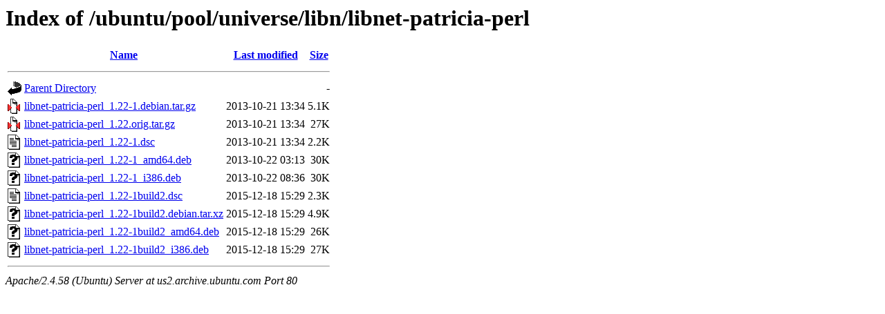

--- FILE ---
content_type: text/html;charset=UTF-8
request_url: http://us2.archive.ubuntu.com/ubuntu/pool/universe/libn/libnet-patricia-perl/?C=M;O=A
body_size: 659
content:
<!DOCTYPE HTML PUBLIC "-//W3C//DTD HTML 3.2 Final//EN">
<html>
 <head>
  <title>Index of /ubuntu/pool/universe/libn/libnet-patricia-perl</title>
 </head>
 <body>
<h1>Index of /ubuntu/pool/universe/libn/libnet-patricia-perl</h1>
  <table>
   <tr><th valign="top"><img src="/icons/blank.gif" alt="[ICO]"></th><th><a href="?C=N;O=A">Name</a></th><th><a href="?C=M;O=D">Last modified</a></th><th><a href="?C=S;O=A">Size</a></th></tr>
   <tr><th colspan="4"><hr></th></tr>
<tr><td valign="top"><img src="/icons/back.gif" alt="[PARENTDIR]"></td><td><a href="/ubuntu/pool/universe/libn/">Parent Directory</a></td><td>&nbsp;</td><td align="right">  - </td></tr>
<tr><td valign="top"><img src="/icons/compressed.gif" alt="[   ]"></td><td><a href="libnet-patricia-perl_1.22-1.debian.tar.gz">libnet-patricia-perl_1.22-1.debian.tar.gz</a></td><td align="right">2013-10-21 13:34  </td><td align="right">5.1K</td></tr>
<tr><td valign="top"><img src="/icons/compressed.gif" alt="[   ]"></td><td><a href="libnet-patricia-perl_1.22.orig.tar.gz">libnet-patricia-perl_1.22.orig.tar.gz</a></td><td align="right">2013-10-21 13:34  </td><td align="right"> 27K</td></tr>
<tr><td valign="top"><img src="/icons/text.gif" alt="[TXT]"></td><td><a href="libnet-patricia-perl_1.22-1.dsc">libnet-patricia-perl_1.22-1.dsc</a></td><td align="right">2013-10-21 13:34  </td><td align="right">2.2K</td></tr>
<tr><td valign="top"><img src="/icons/unknown.gif" alt="[   ]"></td><td><a href="libnet-patricia-perl_1.22-1_amd64.deb">libnet-patricia-perl_1.22-1_amd64.deb</a></td><td align="right">2013-10-22 03:13  </td><td align="right"> 30K</td></tr>
<tr><td valign="top"><img src="/icons/unknown.gif" alt="[   ]"></td><td><a href="libnet-patricia-perl_1.22-1_i386.deb">libnet-patricia-perl_1.22-1_i386.deb</a></td><td align="right">2013-10-22 08:36  </td><td align="right"> 30K</td></tr>
<tr><td valign="top"><img src="/icons/text.gif" alt="[TXT]"></td><td><a href="libnet-patricia-perl_1.22-1build2.dsc">libnet-patricia-perl_1.22-1build2.dsc</a></td><td align="right">2015-12-18 15:29  </td><td align="right">2.3K</td></tr>
<tr><td valign="top"><img src="/icons/unknown.gif" alt="[   ]"></td><td><a href="libnet-patricia-perl_1.22-1build2.debian.tar.xz">libnet-patricia-perl_1.22-1build2.debian.tar.xz</a></td><td align="right">2015-12-18 15:29  </td><td align="right">4.9K</td></tr>
<tr><td valign="top"><img src="/icons/unknown.gif" alt="[   ]"></td><td><a href="libnet-patricia-perl_1.22-1build2_amd64.deb">libnet-patricia-perl_1.22-1build2_amd64.deb</a></td><td align="right">2015-12-18 15:29  </td><td align="right"> 26K</td></tr>
<tr><td valign="top"><img src="/icons/unknown.gif" alt="[   ]"></td><td><a href="libnet-patricia-perl_1.22-1build2_i386.deb">libnet-patricia-perl_1.22-1build2_i386.deb</a></td><td align="right">2015-12-18 15:29  </td><td align="right"> 27K</td></tr>
   <tr><th colspan="4"><hr></th></tr>
</table>
<address>Apache/2.4.58 (Ubuntu) Server at us2.archive.ubuntu.com Port 80</address>
</body></html>
